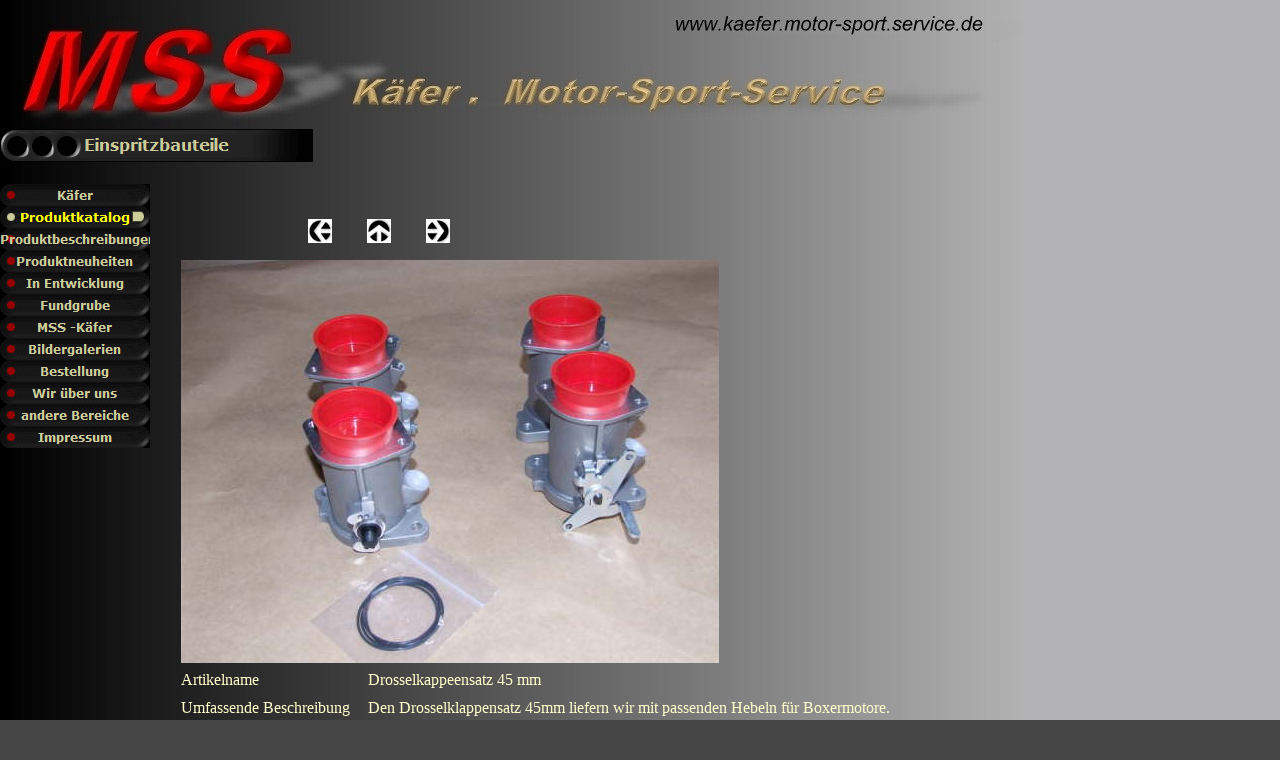

--- FILE ---
content_type: text/html
request_url: http://kaefer.motor-sport-service.de/html/einspritzbauteile_7.html
body_size: 3926
content:

<!DOCTYPE HTML PUBLIC "-//W3C//DTD HTML 4.0 Transitional//EN">
<HTML>
<HEAD>
<TITLE>Einspritzbauteile</TITLE>
<META HTTP-EQUIV="Content-Type" CONTENT="text/html; charset=ISO-8859-1">
<META NAME="Generator" CONTENT="NetObjects Fusion 8 für Windows">
<SCRIPT>
<!--
function F_loadRollover(){} function F_roll(){}
//-->
</SCRIPT>
<SCRIPT LANGUAGE="JavaScript1.2" SRC="../assets/rollover.js"></SCRIPT>
<NOLAYER>
<STYLE ID="NOF_STYLE_SHEET">
<!--

DIV#NavigationBar1_1LYR { 
position:absolute; visibility:hidden; top:0; left:0; z-index:1;
}
DIV#NavigationBar1_2LYR { 
position:absolute; visibility:hidden; top:0; left:0; z-index:1;
}
DIV#NavigationBar1_3LYR { 
position:absolute; visibility:hidden; top:0; left:0; z-index:1;
}
DIV#NavigationBar1_4LYR { 
position:absolute; visibility:hidden; top:0; left:0; z-index:1;
}
DIV#NavigationBar1_5LYR { 
position:absolute; visibility:hidden; top:0; left:0; z-index:1;
}
DIV#NavigationBar1_6LYR { 
position:absolute; visibility:hidden; top:0; left:0; z-index:1;
}
DIV#NavigationBar1_7LYR { 
position:absolute; visibility:hidden; top:0; left:0; z-index:1;
}
DIV#NavigationBar1_8LYR { 
position:absolute; visibility:hidden; top:0; left:0; z-index:1;
}
DIV#NavigationBar1_9LYR { 
position:absolute; visibility:hidden; top:0; left:0; z-index:1;
}
DIV#NavigationBar1_10LYR { 
position:absolute; visibility:hidden; top:0; left:0; z-index:1;
}
DIV#NavigationBar1_11LYR { 
position:absolute; visibility:hidden; top:0; left:0; z-index:1;
}
DIV#NavigationBar1_12LYR { 
position:absolute; visibility:hidden; top:0; left:0; z-index:1;
}
DIV#NavigationBar1_13LYR { 
position:absolute; visibility:hidden; top:0; left:0; z-index:1;
}
DIV#NavigationBar1_14LYR { 
position:absolute; visibility:hidden; top:0; left:0; z-index:1;
}
DIV#NavigationBar1_15LYR { 
position:absolute; visibility:hidden; top:0; left:0; z-index:1;
}
DIV#NavigationBar1_16LYR { 
position:absolute; visibility:hidden; top:0; left:0; z-index:1;
}
DIV#NavigationBar1_17LYR { 
position:absolute; visibility:hidden; top:0; left:0; z-index:1;
}
DIV#NavigationBar1_18LYR { 
position:absolute; visibility:hidden; top:0; left:0; z-index:1;
}
DIV#NavigationBar1_19LYR { 
position:absolute; visibility:hidden; top:0; left:0; z-index:1;
}
DIV#NavigationBar1_20LYR { 
position:absolute; visibility:hidden; top:0; left:0; z-index:1;
}
-->
</STYLE>

</NOLAYER>
</HEAD>
<BODY NOF="(MB=(DefaultMasterBorder, 209, 665, 164, 40), L=(EinspritzbauteileLayout, 830, 1173))" BGCOLOR="#464646" BACKGROUND="../assets/images/Kafer-22.jpg" TEXT="#FFFFCC" LINK="#669933" VLINK="#CCCC99" TOPMARGIN=0 LEFTMARGIN=0 MARGINWIDTH=0 MARGINHEIGHT=0>
    <TABLE BORDER=0 CELLSPACING=0 CELLPADDING=0 WIDTH=313 NOF=LY>
        <TR VALIGN=TOP ALIGN=LEFT>
            <TD HEIGHT=129></TD>
        </TR>
        <TR VALIGN=TOP ALIGN=LEFT>
            <TD HEIGHT=33 WIDTH=313><IMG ID="Banner1" HEIGHT=33 WIDTH=313 SRC="../assets/images/autogen/Einspritzbauteile_NBanner.gif" BORDER=0 ALT="Einspritzbauteile" TITLE="Einspritzbauteile" NOF=B_H></TD>
        </TR>
    </TABLE>
    <TABLE BORDER=0 CELLSPACING=0 CELLPADDING=0 WIDTH=994 NOF=LY>
        <TR VALIGN=TOP ALIGN=LEFT>
            <TD HEIGHT=22></TD>
            <TD WIDTH=31><IMG SRC="../assets/images/autogen/clearpixel.gif" WIDTH=31 HEIGHT=1 BORDER=0 ALT=""></TD>
            <TD WIDTH=127><IMG SRC="../assets/images/autogen/clearpixel.gif" WIDTH=127 HEIGHT=1 BORDER=0 ALT=""></TD>
            <TD></TD>
            <TD WIDTH=35><IMG SRC="../assets/images/autogen/clearpixel.gif" WIDTH=35 HEIGHT=1 BORDER=0 ALT=""></TD>
            <TD></TD>
            <TD WIDTH=35><IMG SRC="../assets/images/autogen/clearpixel.gif" WIDTH=35 HEIGHT=1 BORDER=0 ALT=""></TD>
            <TD></TD>
            <TD WIDTH=544><IMG SRC="../assets/images/autogen/clearpixel.gif" WIDTH=544 HEIGHT=1 BORDER=0 ALT=""></TD>
        </TR>
        <TR VALIGN=TOP ALIGN=LEFT>
            <TD ROWSPAN=4 WIDTH=150>
                <TABLE ID="NavigationBar1" BORDER=0 CELLSPACING=0 CELLPADDING=0 NOF=NB_FYVPNN020 WIDTH=150>
                    <TR VALIGN=TOP ALIGN=LEFT>
                        <TD WIDTH=150 HEIGHT=22><A HREF="../index.html" style="cursor:hand; text-decoration:none;" onMouseOver="F_loadRollover('Navigationschaltfläche1','',0);F_roll('Navigationschaltfläche1',1)" onMouseOut="F_roll('Navigationschaltfläche1',0)"><IMG ID="Navigationschaltfläche1" NAME="Navigationschaltfläche1" HEIGHT=22 WIDTH=150 SRC="../assets/images/autogen/Kafer_Np1.gif" onLoad="F_loadRollover(this,'Kafer_Np1.gif',0)" BORDER=0 ALT="Käfer" TITLE="Käfer"></A></TD>
                    </TR>
                    <TR VALIGN=TOP ALIGN=LEFT>
                        <TD WIDTH=150 HEIGHT=22><A HREF="../html/produktkatalog.html" style="cursor:hand; text-decoration:none;" onMouseOver="F_loadRollover('Navigationschaltfläche2','',0);F_roll('Navigationschaltfläche2',1)" onMouseOut="F_roll('Navigationschaltfläche2',0)"><ILAYER ID="Navigationschaltfläche2"></ILAYER><IMG ID="Navigationschaltfläche2" NAME="Navigationschaltfläche2" HEIGHT=22 WIDTH=150 SRC="../assets/images/autogen/Produktkatalog_Hp3.gif" onLoad="F_loadRollover(this,'Produktkatalog_Hp3.gif',new Array('NavigationBar1_1', 'vertical', 'right', 150, 0))" BORDER=0 ALT="Produktkatalog" TITLE="Produktkatalog"></A></TD>
                    </TR>
                    <TR VALIGN=TOP ALIGN=LEFT>
                        <TD WIDTH=150 HEIGHT=22><A HREF="../html/produktbeschreibungen.html" style="cursor:hand; text-decoration:none;" onMouseOver="F_loadRollover('Navigationschaltfläche3','',0);F_roll('Navigationschaltfläche3',1)" onMouseOut="F_roll('Navigationschaltfläche3',0)"><ILAYER ID="Navigationschaltfläche3"></ILAYER><IMG ID="Navigationschaltfläche3" NAME="Navigationschaltfläche3" HEIGHT=22 WIDTH=150 SRC="../assets/images/autogen/Produktbeschreibungen_Np1.gif" onLoad="F_loadRollover(this,'Produktbeschreibungen_Np1.gif',new Array('NavigationBar1_2', 'vertical', 'right', 150, 0))" BORDER=0 ALT="Produktbeschreibungen" TITLE="Produktbeschreibungen"></A></TD>
                    </TR>
                    <TR VALIGN=TOP ALIGN=LEFT>
                        <TD WIDTH=150 HEIGHT=22><A HREF="../html/produktneuheiten.html" style="cursor:hand; text-decoration:none;" onMouseOver="F_loadRollover('Navigationschaltfläche4','',0);F_roll('Navigationschaltfläche4',1)" onMouseOut="F_roll('Navigationschaltfläche4',0)"><IMG ID="Navigationschaltfläche4" NAME="Navigationschaltfläche4" HEIGHT=22 WIDTH=150 SRC="../assets/images/autogen/Produktneuheiten_Np1.gif" onLoad="F_loadRollover(this,'Produktneuheiten_Np1.gif',0)" BORDER=0 ALT="Produktneuheiten" TITLE="Produktneuheiten"></A></TD>
                    </TR>
                    <TR VALIGN=TOP ALIGN=LEFT>
                        <TD WIDTH=150 HEIGHT=22><A HREF="../html/in_entwicklung.html" style="cursor:hand; text-decoration:none;" onMouseOver="F_loadRollover('Navigationschaltfläche5','',0);F_roll('Navigationschaltfläche5',1)" onMouseOut="F_roll('Navigationschaltfläche5',0)"><IMG ID="Navigationschaltfläche5" NAME="Navigationschaltfläche5" HEIGHT=22 WIDTH=150 SRC="../assets/images/autogen/In_Entwicklung_Np1.gif" onLoad="F_loadRollover(this,'In_Entwicklung_Np1.gif',0)" BORDER=0 ALT="In Entwicklung" TITLE="In Entwicklung"></A></TD>
                    </TR>
                    <TR VALIGN=TOP ALIGN=LEFT>
                        <TD WIDTH=150 HEIGHT=22><A HREF="../html/fundgrube.html" style="cursor:hand; text-decoration:none;" onMouseOver="F_loadRollover('Navigationschaltfläche6','',0);F_roll('Navigationschaltfläche6',1)" onMouseOut="F_roll('Navigationschaltfläche6',0)"><IMG ID="Navigationschaltfläche6" NAME="Navigationschaltfläche6" HEIGHT=22 WIDTH=150 SRC="../assets/images/autogen/Fundgrube_Np1.gif" onLoad="F_loadRollover(this,'Fundgrube_Np1.gif',0)" BORDER=0 ALT="Fundgrube" TITLE="Fundgrube"></A></TD>
                    </TR>
                    <TR VALIGN=TOP ALIGN=LEFT>
                        <TD WIDTH=150 HEIGHT=22><A HREF="../html/mss_-kafer.html" style="cursor:hand; text-decoration:none;" onMouseOver="F_loadRollover('Navigationschaltfläche7','',0);F_roll('Navigationschaltfläche7',1)" onMouseOut="F_roll('Navigationschaltfläche7',0)"><ILAYER ID="Navigationschaltfläche7"></ILAYER><IMG ID="Navigationschaltfläche7" NAME="Navigationschaltfläche7" HEIGHT=22 WIDTH=150 SRC="../assets/images/autogen/MSS_-Kafer_Np1.gif" onLoad="F_loadRollover(this,'MSS_-Kafer_Np1.gif',new Array('NavigationBar1_3', 'vertical', 'right', 150, 0))" BORDER=0 ALT="MSS -Käfer" TITLE="MSS -Käfer"></A></TD>
                    </TR>
                    <TR VALIGN=TOP ALIGN=LEFT>
                        <TD WIDTH=150 HEIGHT=22><A HREF="../html/bildergalerien.html" style="cursor:hand; text-decoration:none;" onMouseOver="F_loadRollover('Navigationschaltfläche8','',0);F_roll('Navigationschaltfläche8',1)" onMouseOut="F_roll('Navigationschaltfläche8',0)"><ILAYER ID="Navigationschaltfläche8"></ILAYER><IMG ID="Navigationschaltfläche8" NAME="Navigationschaltfläche8" HEIGHT=22 WIDTH=150 SRC="../assets/images/autogen/Bildergalerien_Np1.gif" onLoad="F_loadRollover(this,'Bildergalerien_Np1.gif',new Array('NavigationBar1_4', 'vertical', 'right', 150, 0))" BORDER=0 ALT="Bildergalerien" TITLE="Bildergalerien"></A></TD>
                    </TR>
                    <TR VALIGN=TOP ALIGN=LEFT>
                        <TD WIDTH=150 HEIGHT=22><A HREF="../html/bestellung.html" style="cursor:hand; text-decoration:none;" onMouseOver="F_loadRollover('Navigationschaltfläche9','',0);F_roll('Navigationschaltfläche9',1)" onMouseOut="F_roll('Navigationschaltfläche9',0)"><IMG ID="Navigationschaltfläche9" NAME="Navigationschaltfläche9" HEIGHT=22 WIDTH=150 SRC="../assets/images/autogen/Bestellung_Np1.gif" onLoad="F_loadRollover(this,'Bestellung_Np1.gif',0)" BORDER=0 ALT="Bestellung" TITLE="Bestellung"></A></TD>
                    </TR>
                    <TR VALIGN=TOP ALIGN=LEFT>
                        <TD WIDTH=150 HEIGHT=22><A HREF="../html/wir_uber_uns.html" style="cursor:hand; text-decoration:none;" onMouseOver="F_loadRollover('Navigationschaltfläche10','',0);F_roll('Navigationschaltfläche10',1)" onMouseOut="F_roll('Navigationschaltfläche10',0)"><IMG ID="Navigationschaltfläche10" NAME="Navigationschaltfläche10" HEIGHT=22 WIDTH=150 SRC="../assets/images/autogen/Wir_uber_uns_Np1.gif" onLoad="F_loadRollover(this,'Wir_uber_uns_Np1.gif',0)" BORDER=0 ALT="Wir über uns" TITLE="Wir über uns"></A></TD>
                    </TR>
                    <TR VALIGN=TOP ALIGN=LEFT>
                        <TD WIDTH=150 HEIGHT=22><A HREF="../html/andere_bereiche.html" style="cursor:hand; text-decoration:none;" onMouseOver="F_loadRollover('Navigationschaltfläche11','',0);F_roll('Navigationschaltfläche11',1)" onMouseOut="F_roll('Navigationschaltfläche11',0)"><IMG ID="Navigationschaltfläche11" NAME="Navigationschaltfläche11" HEIGHT=22 WIDTH=150 SRC="../assets/images/autogen/andere_Bereiche_Np1.gif" onLoad="F_loadRollover(this,'andere_Bereiche_Np1.gif',0)" BORDER=0 ALT="andere Bereiche" TITLE="andere Bereiche"></A></TD>
                    </TR>
                    <TR VALIGN=TOP ALIGN=LEFT>
                        <TD WIDTH=150 HEIGHT=22><A HREF="../html/impressum.html" style="cursor:hand; text-decoration:none;" onMouseOver="F_loadRollover('Navigationschaltfläche12','',0);F_roll('Navigationschaltfläche12',1)" onMouseOut="F_roll('Navigationschaltfläche12',0)"><ILAYER ID="Navigationschaltfläche12"></ILAYER><IMG ID="Navigationschaltfläche12" NAME="Navigationschaltfläche12" HEIGHT=22 WIDTH=150 SRC="../assets/images/autogen/Impressum_Np1.gif" onLoad="F_loadRollover(this,'Impressum_Np1.gif',new Array('NavigationBar1_5', 'vertical', 'right', 150, 0))" BORDER=0 ALT="Impressum" TITLE="Impressum"></A></TD>
                    </TR>
                </TABLE>
            </TD>
            <TD COLSPAN=8 HEIGHT=35></TD>
        </TR>
        <TR VALIGN=TOP ALIGN=LEFT>
            <TD COLSPAN=2 HEIGHT=24></TD>
            <TD WIDTH=24><A NOF="LS_PD" HREF="../html/einspritzbauteile_6.html"><IMG ID="Picture2" HEIGHT=24 WIDTH=24 SRC="../assets/images/NavLeft.gif" BORDER=0 ALT=""></A></TD>
            <TD></TD>
            <TD WIDTH=24><A NOF="LS_U" HREF="../html/einspritzbauteile.html"><IMG ID="Picture3" HEIGHT=24 WIDTH=24 SRC="../assets/images/NavUp.gif" BORDER=0 ALT=""></A></TD>
            <TD></TD>
            <TD WIDTH=24><A NOF="LS_ND" HREF="../html/einspritzbauteile_8.html"><IMG ID="Picture4" HEIGHT=24 WIDTH=24 SRC="../assets/images/NavRight.gif" BORDER=0 ALT=""></A></TD>
            <TD></TD>
        </TR>
        <TR VALIGN=TOP ALIGN=LEFT>
            <TD COLSPAN=8 HEIGHT=17></TD>
        </TR>
        <TR VALIGN=TOP ALIGN=LEFT>
            <TD HEIGHT=188></TD>
            <TD COLSPAN=7 ROWSPAN=2 WIDTH=813><SCRIPT LANGUAGE="JavaScript1.2" SRC="../assets/store.js"></SCRIPT>
                <!-- EcommDetailPageProductLayoutOuterTable -->

                <TABLE ID="EcommDetailPageProductLayoutTable" BORDER=0 CELLSPACING=0 CELLPADDING=0>
                    <TR>
                        <TD VALIGN=TOP WIDTH=1>
                            <P><!-- EcommDetailPageProductLayoutTable -->

                                <TABLE ID="ListPageTable2" BORDER=0 CELLSPACING=0 CELLPADDING=0 WIDTH="100%">
                                    <TR>
                                        <TD VALIGN=TOP WIDTH=1>
                                            <P><IMG ID="Datenfeld8170" HEIGHT=403 WIDTH=538 SRC="../assets/images/db_images/db_DSCF0293__Medium_.jpg" VSPACE=0 HSPACE=0 ALIGN="BOTTOM" BORDER=0 ALT=""></TD>
                                        <TD ROWSPAN=2 WIDTH=10>
                                            <P><IMG ID="Bild8163" HEIGHT=10 WIDTH=10 SRC="../assets/images/spacer1.gif" VSPACE=0 HSPACE=0 ALIGN="BOTTOM" BORDER=0 ALT=""></TD>
                                    </TR>
                                    <TR>
                                        <TD>
                                            <P></P>
                                        </TD>
                                    </TR>
                                </TABLE>
                        </TD>
                    </TR>
                    <TR>
                        <TD VALIGN=TOP>
                            <P>
                                <TABLE ID="OptionsTable" BORDER=0 CELLSPACING=0 CELLPADDING=0 WIDTH="100%">
                                    <TR>
                                        <TD VALIGN=TOP WIDTH=8>
                                            <P>
                                                <TABLE ID="Tabelle3858" BORDER=0 CELLSPACING=0 CELLPADDING=0 WIDTH="100%">
                                                    <TR>
                                                        <TD WIDTH=8>
                                                            <FORM NAME="NOF_ECM_ProductFrm_18548_50007" onsubmit="return false;" ACTION="#" METHOD=POST>
                                                                <TABLE WIDTH=8 BORDER=0 CELLSPACING=0 CELLPADDING=0 ALIGN=LEFT NOF=TE>
                                                                    <TR>
                                                                        <TD></TD>
                                                                    </TR>
                                                                </TABLE>
                                                                <P></P>
                                                            </FORM>
                                                        </TD>
                                                    </TR>
                                                </TABLE>
                                            </P>
                                        </TD>
                                    </TR>
                                    <TR HEIGHT=8>
                                        <TD>
                                            <P><IMG ID="Bild8169" HEIGHT=8 WIDTH=8 SRC="../assets/images/spacer1.gif" VSPACE=0 HSPACE=0 ALIGN="BOTTOM" BORDER=0 ALT=""></TD>
                                    </TR>
                                </TABLE>
                        </TD>
                    </TR>
                    <TR>
                        <TD VALIGN=TOP>
                            <P>
                                <TABLE WIDTH=813 BORDER=0 CELLSPACING=0 CELLPADDING=0 ALIGN=LEFT NOF=TE>
                                    <TR>
                                        <TD>
                                            <TABLE ID="DISPLAYEDITEMS" BORDER=0 CELLSPACING=0 CELLPADDING=0 WIDTH="100%">
                                                <TR>
                                                    <TD VALIGN=TOP WIDTH=177>
                                                        <P>Artikelname<BR></P>
                                                    </TD>
                                                    <TD WIDTH=10>
                                                        <P><IMG ID="Bild8174" HEIGHT=1 WIDTH=10 SRC="../assets/images/spacer1.gif" VSPACE=0 HSPACE=0 ALIGN="BOTTOM" BORDER=0 ALT=""></TD>
                                                    <TD VALIGN=TOP WIDTH=626>
                                                        <P>Drosselkappeensatz 45 mm </P>
                                                    </TD>
                                                </TR>
                                                <TR HEIGHT=10>
                                                    <TD>
                                                        <P><IMG ID="Bild8178" HEIGHT=10 WIDTH=1 SRC="../assets/images/spacer1.gif" VSPACE=0 HSPACE=0 ALIGN="BOTTOM" BORDER=0 ALT=""></TD>
                                                    <TD>
                                                        <P></P>
                                                    </TD>
                                                    <TD>
                                                        <P></P>
                                                    </TD>
                                                </TR>
                                                <TR>
                                                    <TD VALIGN=TOP>
                                                        <P>Umfassende Beschreibung<BR></P>
                                                    </TD>
                                                    <TD>
                                                        <P><IMG ID="Bild8182" HEIGHT=1 WIDTH=10 SRC="../assets/images/spacer1.gif" VSPACE=0 HSPACE=0 ALIGN="BOTTOM" BORDER=0 ALT=""></TD>
                                                    <TD VALIGN=TOP>
                                                        <P>Den Drosselklappensatz 45mm liefern wir mit passenden Hebeln für Boxermotore.<BR>Bitte bestellen Sie&nbsp; separat  auch die Passenden Fuelrail&nbsp; und Düsen<BR></P>
                                                    </TD>
                                                </TR>
                                                <TR HEIGHT=10>
                                                    <TD>
                                                        <P><IMG ID="Bild8186" HEIGHT=10 WIDTH=1 SRC="../assets/images/spacer1.gif" VSPACE=0 HSPACE=0 ALIGN="BOTTOM" BORDER=0 ALT=""></TD>
                                                    <TD>
                                                        <P></P>
                                                    </TD>
                                                    <TD>
                                                        <P></P>
                                                    </TD>
                                                </TR>
                                                <TR>
                                                    <TD VALIGN=TOP>
                                                        <P>Hersteller<BR></P>
                                                    </TD>
                                                    <TD>
                                                        <P><IMG ID="Bild8190" HEIGHT=1 WIDTH=10 SRC="../assets/images/spacer1.gif" VSPACE=0 HSPACE=0 ALIGN="BOTTOM" BORDER=0 ALT=""></TD>
                                                    <TD VALIGN=TOP>
                                                        <P>Jenvey</P>
                                                    </TD>
                                                </TR>
                                                <TR HEIGHT=10>
                                                    <TD>
                                                        <P><IMG ID="Bild8194" HEIGHT=10 WIDTH=1 SRC="../assets/images/spacer1.gif" VSPACE=0 HSPACE=0 ALIGN="BOTTOM" BORDER=0 ALT=""></TD>
                                                    <TD>
                                                        <P></P>
                                                    </TD>
                                                    <TD>
                                                        <P></P>
                                                    </TD>
                                                </TR>
                                                <TR>
                                                    <TD VALIGN=TOP>
                                                        <P>Artikel/Teil Nummer<BR></P>
                                                    </TD>
                                                    <TD>
                                                        <P><IMG ID="Bild8198" HEIGHT=1 WIDTH=10 SRC="../assets/images/spacer1.gif" VSPACE=0 HSPACE=0 ALIGN="BOTTOM" BORDER=0 ALT=""></TD>
                                                    <TD VALIGN=TOP>
                                                        <P>DK-S  45</P>
                                                    </TD>
                                                </TR>
                                                <TR HEIGHT=10>
                                                    <TD>
                                                        <P><IMG ID="Bild8202" HEIGHT=10 WIDTH=1 SRC="../assets/images/spacer1.gif" VSPACE=0 HSPACE=0 ALIGN="BOTTOM" BORDER=0 ALT=""></TD>
                                                    <TD>
                                                        <P></P>
                                                    </TD>
                                                    <TD>
                                                        <P></P>
                                                    </TD>
                                                </TR>
                                                <TR>
                                                    <TD VALIGN=TOP>
                                                        <P>Preis<BR></P>
                                                    </TD>
                                                    <TD>
                                                        <P><IMG ID="Bild8206" HEIGHT=1 WIDTH=10 SRC="../assets/images/spacer1.gif" VSPACE=0 HSPACE=0 ALIGN="BOTTOM" BORDER=0 ALT=""></TD>
                                                    <TD VALIGN=TOP>
                                                        <P>&#8364;755.00</P>
                                                    </TD>
                                                </TR>
                                                <TR>
                                                    <TD>
                                                        <P></P>
                                                    </TD>
                                                    <TD>
                                                        <P><IMG ID="Bild8211" HEIGHT=1 WIDTH=10 SRC="../assets/images/spacer1.gif" VSPACE=0 HSPACE=0 ALIGN="BOTTOM" BORDER=0 ALT=""></TD>
                                                    <TD>
                                                        <P><IMG ID="Bild8214" HEIGHT=1 WIDTH=626 SRC="../assets/images/spacer1.gif" VSPACE=0 HSPACE=0 ALIGN="BOTTOM" BORDER=0 ALT=""></TD>
                                                </TR>
                                            </TABLE>
                                        </TD>
                                    </TR>
                                </TABLE>
                        </TD>
                    </TR>
                    <TR HEIGHT=1>
                        <TD>
                            <TABLE WIDTH=0 BORDER=0 CELLSPACING=0 CELLPADDING=0 ALIGN=LEFT NOF=TE>
                                <TR>
                                    <TD></TD>
                                </TR>
                            </TABLE>
                            <P><IMG SRC="../assets/images/autogen/clearpixel.gif" WIDTH=813 HEIGHT=1 BORDER=0 ALT=""></P>
                        </TD>
                    </TR>
                </TABLE>
            </TD>
        </TR>
        <TR VALIGN=TOP ALIGN=LEFT>
            <TD COLSPAN=2 HEIGHT=379></TD>
        </TR>
    </TABLE>
    <TABLE BORDER=0 CELLSPACING=0 CELLPADDING=0 NOF=LY>
        <TR VALIGN=TOP ALIGN=LEFT>
            <TD WIDTH=195 HEIGHT=860><IMG SRC="../assets/images/autogen/clearpixel.gif" WIDTH=195 HEIGHT=1 BORDER=0 ALT=""></TD>
            <TD></TD>
        </TR>
        <TR VALIGN=TOP ALIGN=LEFT>
            <TD></TD>
            <TD WIDTH=560 NOF="NB_FYHTNN120">
                <P ALIGN=CENTER>[<A HREF="../index.html">Käfer</A>] [<A HREF="../html/produktkatalog.html">Produktkatalog</A>] [<A HREF="../html/kuhlsyteme.html">Kühlsyteme</A>] [<A HREF="../html/lufter.html">Lüfter</A>] [<A HREF="../html/geblasehauben.html">Gebläsehauben</A>] [<A HREF="../html/luftfilteranlagen1.html">Luftfilteranlagen</A>] [<A HREF="../html/anbauteile1.html">Anbauteile</A>] [<A HREF="../html/ansaugbereich.html">Ansaugbereich</A>] [<A HREF="../html/einspritzbauteile.html">Einspritzbauteile</A>] [<A HREF="../html/triggersysteme.html">Triggersysteme</A>] [<A HREF="../html/elektrik_elektronik.html">Elektrik/Elektronik</A>] [<A HREF="../html/motorzubehor.html">Motorzubehör</A>] [<A HREF="../html/sonstiges.html">Sonstiges</A>] [<A HREF="../html/produktbeschreibungen.html">Produktbeschreibungen</A>] [<A HREF="../html/produktneuheiten.html">Produktneuheiten</A>] [<A HREF="../html/in_entwicklung.html">In&nbsp;Entwicklung</A>] [<A HREF="../html/fundgrube.html">Fundgrube</A>] [<A HREF="../html/mss_-kafer.html">MSS&nbsp;-Käfer</A>] [<A HREF="../html/bildergalerien.html">Bildergalerien</A>] [<A HREF="../html/bestellung.html">Bestellung</A>] [<A HREF="../html/wir_uber_uns.html">Wir&nbsp;über&nbsp;uns</A>] [<A HREF="../html/andere_bereiche.html">andere&nbsp;Bereiche</A>] [<A HREF="../html/impressum.html">Impressum</A>]</P>
            </TD>
        </TR>
    </TABLE>
    <SCRIPT language="javascript">
    var C_MENU_BORDER = 0;
    var C_MENU_SPACING = 0;
    var C_MENU_BGCOLOR = "";
    var C_MENU_AUTO_CLOSE = false;
    new NOF_Menu(
    new NOF_Main_Menu(new NOF_Menu_Item('NavigationBar1_1', 'vertical', 'right', 150, 0, 
 new NOF_Menu_Button('../html/kuhlsyteme.html','../assets/images/autogen/Kuhlsyteme_Np1.gif','',
 new NOF_Menu_Item('NavigationBar1_12', 'vertical', 'right', 150, 0, new NOF_Menu_Button('../html/kuhlsysteme_0.html','../assets/images/autogen/Kuhlsysteme_Np1.gif',''))
 ),new NOF_Menu_Button('../html/lufter.html','../assets/images/autogen/Lufter_Np1.gif','',
 new NOF_Menu_Item('NavigationBar1_13', 'vertical', 'right', 150, 0, new NOF_Menu_Button('../html/lufter_0.html','../assets/images/autogen/Lufter_Np1.gif',''))
 ),new NOF_Menu_Button('../html/geblasehauben.html','../assets/images/autogen/Geblasehauben_Np1.gif','',
 new NOF_Menu_Item('NavigationBar1_14', 'vertical', 'right', 150, 0, new NOF_Menu_Button('../html/hauben_0.html','../assets/images/autogen/Hauben_Np1.gif',''))
 ),new NOF_Menu_Button('../html/luftfilteranlagen1.html','../assets/images/autogen/Luftfilteranlagen_Np1.gif','',
 new NOF_Menu_Item('NavigationBar1_15', 'vertical', 'right', 150, 0, new NOF_Menu_Button('../html/luftfilteranlagen_0.html','../assets/images/autogen/Luftfilteranlagen_Np1.gif',''))
 ),new NOF_Menu_Button('../html/anbauteile1.html','../assets/images/autogen/Anbauteile_Np1.gif','',
 new NOF_Menu_Item('NavigationBar1_16', 'vertical', 'right', 150, 0, new NOF_Menu_Button('../html/anbauteile_0.html','../assets/images/autogen/Anbauteile_Np1.gif',''))
 ),new NOF_Menu_Button('../html/ansaugbereich.html','../assets/images/autogen/Ansaugbereich_Np1.gif','',
 new NOF_Menu_Item('NavigationBar1_17', 'vertical', 'right', 150, 0, new NOF_Menu_Button('../html/ansaugbereich_0.html','../assets/images/autogen/Ansaugbereich_Np1.gif',''))
 ),new NOF_Menu_Button('../html/einspritzbauteile.html','../assets/images/autogen/Einspritzbauteile_Np1.gif','',
 new NOF_Menu_Item('NavigationBar1_18', 'vertical', 'right', 150, 0, new NOF_Menu_Button('../html/einspritzbauteile_0.html','../assets/images/autogen/Einspritzbauteile_Np1.gif',''))
 ),new NOF_Menu_Button('../html/triggersysteme.html','../assets/images/autogen/Triggersysteme_Np1.gif','',
 new NOF_Menu_Item('NavigationBar1_19', 'vertical', 'right', 150, 0, new NOF_Menu_Button('../html/trigger_0.html','../assets/images/autogen/Trigger_Np1.gif',''))
 ),new NOF_Menu_Button('../html/elektrik_elektronik.html','../assets/images/autogen/Elektrik_Elektronik_Np1.gif',''),new NOF_Menu_Button('../html/motorzubehor.html','../assets/images/autogen/Motorzubehor_Np1.gif','',
 new NOF_Menu_Item('NavigationBar1_20', 'vertical', 'right', 150, 0, new NOF_Menu_Button('../html/gasgestange_0.html','../assets/images/autogen/Gasgestange_Np1.gif',''),new NOF_Menu_Button('../html/typ1_4__1special_0.html','../assets/images/autogen/Typ1_4__1Special_Np1.gif',''))
 ),new NOF_Menu_Button('../html/sonstiges.html','../assets/images/autogen/Sonstiges_Np1.gif','')))
    , new NOF_Main_Menu(new NOF_Menu_Item('NavigationBar1_2', 'vertical', 'right', 150, 0, 
 new NOF_Menu_Button('../html/mss_lufter.html','../assets/images/autogen/MSS_Lufter_Np1.gif','',
 new NOF_Menu_Item('NavigationBar1_6', 'vertical', 'right', 150, 0, new NOF_Menu_Button('../html/luftermontage_0.html','../assets/images/autogen/Luftermontage_Np1.gif',''),new NOF_Menu_Button('../html/turboluftermontage_0.html','../assets/images/autogen/Turboluftermontage_Np1.gif',''))
 ),new NOF_Menu_Button('../html/kuhlsysteme.html','../assets/images/autogen/Kuhlsysteme_Np1.gif','',
 new NOF_Menu_Item('NavigationBar1_7', 'vertical', 'right', 150, 0, new NOF_Menu_Button('../html/comp_t1_0.html','../assets/images/autogen/comp.T1_Np1.gif',''))
 ),new NOF_Menu_Button('../html/luftfilteranlagen.html','../assets/images/autogen/Luftfilteranlagen_Np1.gif','',
 new NOF_Menu_Item('NavigationBar1_8', 'vertical', 'right', 150, 0, new NOF_Menu_Button('../html/lufi-typ1-mss_0.html','../assets/images/autogen/Lufi-Typ1-MSS_Np1.gif',''))
 ),new NOF_Menu_Button('../html/saugrohre.html','../assets/images/autogen/Saugrohre_Ns1.gif','',
 new NOF_Menu_Item('NavigationBar1_9', 'vertical', 'right', 150, 0, new NOF_Menu_Button('../html/typ1_saugrohre_0.html','../assets/images/autogen/Typ1_Saugrohre_Np1.gif',''))
 ),new NOF_Menu_Button('../html/anbauteile.html','../assets/images/autogen/Anbauteile_Np1.gif',''),new NOF_Menu_Button('../html/einspritzsysteme.html','../assets/images/autogen/Einspritzsysteme_Np1.gif','',
 new NOF_Menu_Item('NavigationBar1_10', 'vertical', 'right', 150, 0, new NOF_Menu_Button('../html/fuelrail_0.html','../assets/images/autogen/Fuelrail_Np1.gif',''))
 ),new NOF_Menu_Button('../html/vergaser_dk_kit__.html','../assets/images/autogen/Vergaser_DK_Kit___Np1.gif','',
 new NOF_Menu_Item('NavigationBar1_11', 'vertical', 'right', 150, 0, new NOF_Menu_Button('../html/vergaserumrustung_0.html','../assets/images/autogen/Vergaserumrustung_Np1.gif',''))
 )))
    , new NOF_Main_Menu(new NOF_Menu_Item('NavigationBar1_3', 'vertical', 'right', 150, 0, 
 new NOF_Menu_Button('../html/mein_gelber_0.html','../assets/images/autogen/Mein_Gelber_Np1.gif','')))
    , new NOF_Main_Menu(new NOF_Menu_Item('NavigationBar1_4', 'vertical', 'right', 150, 0, 
 new NOF_Menu_Button('../html/kundenfahrzeuge_0.html','../assets/images/autogen/Kundenfahrzeuge_Np1.gif','')))
    , new NOF_Main_Menu(new NOF_Menu_Item('NavigationBar1_5', 'vertical', 'right', 150, 0, 
 new NOF_Menu_Button('../html/agb.html','../assets/images/autogen/AGB_Np1.gif',''),new NOF_Menu_Button('../html/fernabnahme.html','../assets/images/autogen/Fernabnahme_Np1.gif',''),new NOF_Menu_Button('../html/datenschutz.html','../assets/images/autogen/Datenschutz_Np1.gif','')))
    );
    </SCRIPT>
</BODY>
</HTML>
 

--- FILE ---
content_type: text/javascript
request_url: http://kaefer.motor-sport-service.de/assets/store.js
body_size: 1167
content:
function NOF_ECM_OnStoreAction( destFormName, srcFormName, action ){
  //determine the action requested and set the destForm
  var destForm      = null;
  var varsPrefix    = null;

  NOF_SubmitHandler_OnInit(destFormName, srcFormName, action);
    
  if ( action == "AddToCart"){
    destForm      = document.forms[destFormName];
    varsPrefix    = "ADDTOC_";
  }else if ( action == "Buy"){
    destForm = document.forms[destFormName];
    varsPrefix    = "BUY_";
  }else if ( action == "ViewCart"){
    destForm = document.forms[destFormName];
    if (destForm != null )
      NOF_StoreRPC(destForm);
    return;
  }else if ( action == "Checkout"){
    destForm = document.forms[destFormName];
    if (destForm != null )
      NOF_StoreRPC(destForm);
    return;
  }else{
    return;
  }

  if ( ( typeof destForm == 'object' ) && destForm != null ) {
    var srcForm = this.document.forms[srcFormName];

    if ( ( typeof srcForm == 'object' ) && srcForm != null ){

      for (i=0; i<destForm.elements.length; i++)
        destForm.elements[i].value = "";

      for (i=0; i<srcForm.elements.length; i++){
        var srcName = srcForm.elements[i].name;
        var dstName = NOF_getDstName(srcName, varsPrefix);
        if (dstName != null) {
          var srcProp = srcForm.elements[i];

          if ( ( typeof srcProp == 'object' ) && srcProp != null ) {
            if (dstName == 'actionurl') {
              if (srcProp.value) {
              destForm.action = srcProp.value;
              destForm[dstName].value = "";
              }
            }else {
              var elementType = NOF_getElementType(srcProp);
              if (elementType.indexOf('select',0) == 0) {
                if (srcProp.options && srcProp.options.length > 0)
                  for (var j=0;j<srcProp.options.length;j++)
                    if (srcProp.options[j].selected == true)
                      NOF_OptionsHandler_OnSetValue(destForm,dstName, srcName, srcProp.options[j].value);
              }else {
                if (srcProp.value)
					NOF_setElementValue(destForm,dstName, srcProp.value);
              }
            }
          }
        }
      }
      NOF_SubmitHandler_OnFinalize(destForm, srcForm);
    NOF_StoreRPC(destForm);
    }
  }
}

function NOF_StoreRPC( destForm )
{
  var wnd =  null;
  if (destForm.target != null && destForm.target.length > 0)
    wnd = window.open('', destForm.target, 'width=655,height=524,location=1,menubar=0,resizable=1,scrollbars=1,status=1,toolbar=0');
  destForm.submit();
  if (wnd)
    wnd.focus();
}

function NOF_getDstName (srcName, varsPrefix) {
  var prefix = "";
  if (srcName.indexOf (varsPrefix) == 0)
    prefix = varsPrefix;
  else if (srcName.indexOf ("SHARED_") == 0)
    prefix = "SHARED_";
  else if (srcName.indexOf("BUY_") == 0 || srcName.indexOf("ADDTOC_") == 0 ||
           srcName.indexOf("VIEW_") == 0 || srcName.indexOf("CHECKOUT_") == 0)
    return null;
  return srcName.substr(prefix.length);
}

function NOF_setElementValue (form, elementName, value)
{
	for (var i=0; i<form.elements.length; i++)
		if ( form.elements[i].name == elementName )
			form.elements[i].value = value;
}

function NOF_getElementType (element) {
  if (element != null) {
    var elementType = element.type;
    if (elementType != null) {
      elementType = elementType.toLowerCase();
    }
    else {
      if (element.length > 0) {
        elementType = element[0].type;
      }
      if (elementType == null) {
        elementType = element.nodeName;
      }
    }
  }
  else {
    elementType = null;
  }
  return elementType.toLowerCase();
}  

//F onInit
function NOF_SubmitHandler_OnInit(destFormName, srcFormName, action)
{
  if (typeof(TP_NOF_SubmitHandler_OnInit) == 'function')
    TP_NOF_SubmitHandler_OnInit( destFormName, srcFormName, action);
}

//F OnSetValue
function NOF_OptionsHandler_OnSetValue(destForm,dstName, name, value)
{
  if (typeof(TP_NOF_OptionsHandler_OnSetValue) == 'function')
    TP_NOF_OptionsHandler_OnSetValue( destForm,dstName, name, value);
  else  
    NOF_setElementValue(destForm,dstName, value);  
}
function NOF_SubmitHandler_OnFinalize(destForm, srcForm)
{
  if (typeof(TP_NOF_SubmitHandler_OnFinalize) == 'function')
    TP_NOF_SubmitHandler_OnFinalize(destForm, srcForm);

}